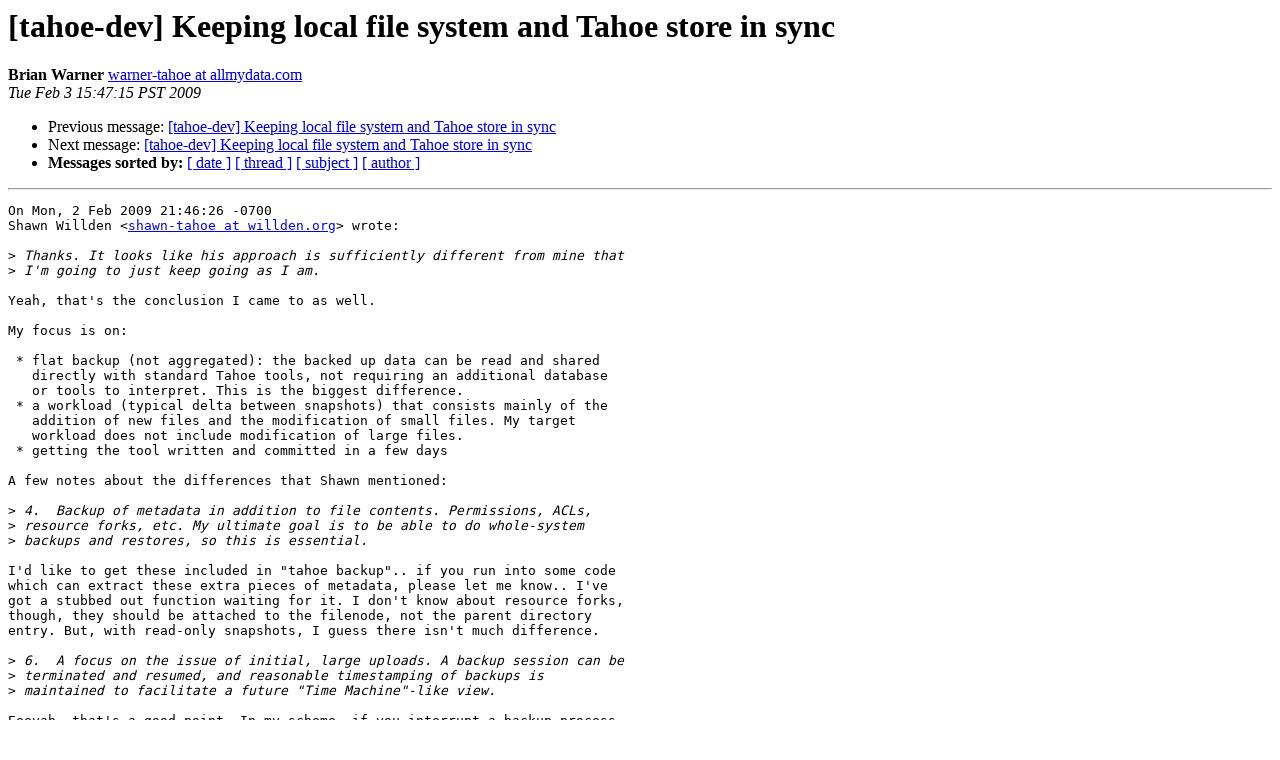

--- FILE ---
content_type: text/html
request_url: https://tahoe-lafs.org/pipermail/tahoe-dev/2009-February/001087.html
body_size: 1980
content:
<!DOCTYPE HTML PUBLIC "-//W3C//DTD HTML 3.2//EN">
<HTML>
 <HEAD>
   <TITLE> [tahoe-dev] Keeping local file system and Tahoe store in sync
   </TITLE>
   <LINK REL="Index" HREF="index.html" >
   <LINK REL="made" HREF="mailto:tahoe-dev%40allmydata.org?Subject=%5Btahoe-dev%5D%20Keeping%20local%20file%20system%20and%20Tahoe%20store%20in%20sync&In-Reply-To=200902022146.26456.shawn-tahoe%40willden.org">
   <META NAME="robots" CONTENT="index,nofollow">
   <META http-equiv="Content-Type" content="text/html; charset=us-ascii">
   <LINK REL="Previous"  HREF="001079.html">
   <LINK REL="Next"  HREF="001089.html">
 </HEAD>
 <BODY BGCOLOR="#ffffff">
   <H1>[tahoe-dev] Keeping local file system and Tahoe store in sync</H1>
    <B>Brian Warner</B> 
    <A HREF="mailto:tahoe-dev%40allmydata.org?Subject=%5Btahoe-dev%5D%20Keeping%20local%20file%20system%20and%20Tahoe%20store%20in%20sync&In-Reply-To=200902022146.26456.shawn-tahoe%40willden.org"
       TITLE="[tahoe-dev] Keeping local file system and Tahoe store in sync">warner-tahoe at allmydata.com
       </A><BR>
    <I>Tue Feb  3 15:47:15 PST 2009</I>
    <P><UL>
        <LI>Previous message: <A HREF="001079.html">[tahoe-dev] Keeping local file system and Tahoe store in sync
</A></li>
        <LI>Next message: <A HREF="001089.html">[tahoe-dev] Keeping local file system and Tahoe store in sync
</A></li>
         <LI> <B>Messages sorted by:</B> 
              <a href="date.html#1087">[ date ]</a>
              <a href="thread.html#1087">[ thread ]</a>
              <a href="subject.html#1087">[ subject ]</a>
              <a href="author.html#1087">[ author ]</a>
         </LI>
       </UL>
    <HR>  
<!--beginarticle-->
<PRE>On Mon, 2 Feb 2009 21:46:26 -0700
Shawn Willden &lt;<A HREF="http://allmydata.org/cgi-bin/mailman/listinfo/tahoe-dev">shawn-tahoe at willden.org</A>&gt; wrote:

&gt;<i> Thanks. It looks like his approach is sufficiently different from mine that
</I>&gt;<i> I'm going to just keep going as I am.
</I>
Yeah, that's the conclusion I came to as well.

My focus is on:

 * flat backup (not aggregated): the backed up data can be read and shared
   directly with standard Tahoe tools, not requiring an additional database
   or tools to interpret. This is the biggest difference.
 * a workload (typical delta between snapshots) that consists mainly of the
   addition of new files and the modification of small files. My target
   workload does not include modification of large files.
 * getting the tool written and committed in a few days

A few notes about the differences that Shawn mentioned:

&gt;<i> 4.  Backup of metadata in addition to file contents. Permissions, ACLs,
</I>&gt;<i> resource forks, etc. My ultimate goal is to be able to do whole-system
</I>&gt;<i> backups and restores, so this is essential.
</I>
I'd like to get these included in &quot;tahoe backup&quot;.. if you run into some code
which can extract these extra pieces of metadata, please let me know.. I've
got a stubbed out function waiting for it. I don't know about resource forks,
though, they should be attached to the filenode, not the parent directory
entry. But, with read-only snapshots, I guess there isn't much difference.

&gt;<i> 6.  A focus on the issue of initial, large uploads. A backup session can be
</I>&gt;<i> terminated and resumed, and reasonable timestamping of backups is
</I>&gt;<i> maintained to facilitate a future &quot;Time Machine&quot;-like view.
</I>
Eeeyah, that's a good point. In my scheme, if you interrupt a backup process
(including the original one), you wind up with nothing in your Tahoe-side
Backups/ directory, since the new snapshot is only attached to Backups/ at
the very end. This also may make progress harder to track: some people want
their Backups/ directory to get noticably larger as the process cranks away.
On the other hand, all the files that are being uploaded will get stashed in
the backupdb, and eventually the directories too, so you won't lose any
actual progress by interrupting the snapshot and starting a new one.


cheers,
 -Brian
</PRE>






<!--endarticle-->
    <HR>
    <P><UL>
        <!--threads-->
	<LI>Previous message: <A HREF="001079.html">[tahoe-dev] Keeping local file system and Tahoe store in sync
</A></li>
	<LI>Next message: <A HREF="001089.html">[tahoe-dev] Keeping local file system and Tahoe store in sync
</A></li>
         <LI> <B>Messages sorted by:</B> 
              <a href="date.html#1087">[ date ]</a>
              <a href="thread.html#1087">[ thread ]</a>
              <a href="subject.html#1087">[ subject ]</a>
              <a href="author.html#1087">[ author ]</a>
         </LI>
       </UL>

<hr>
<a href="http://allmydata.org/cgi-bin/mailman/listinfo/tahoe-dev">More information about the tahoe-dev
mailing list</a><br>
</body></html>
